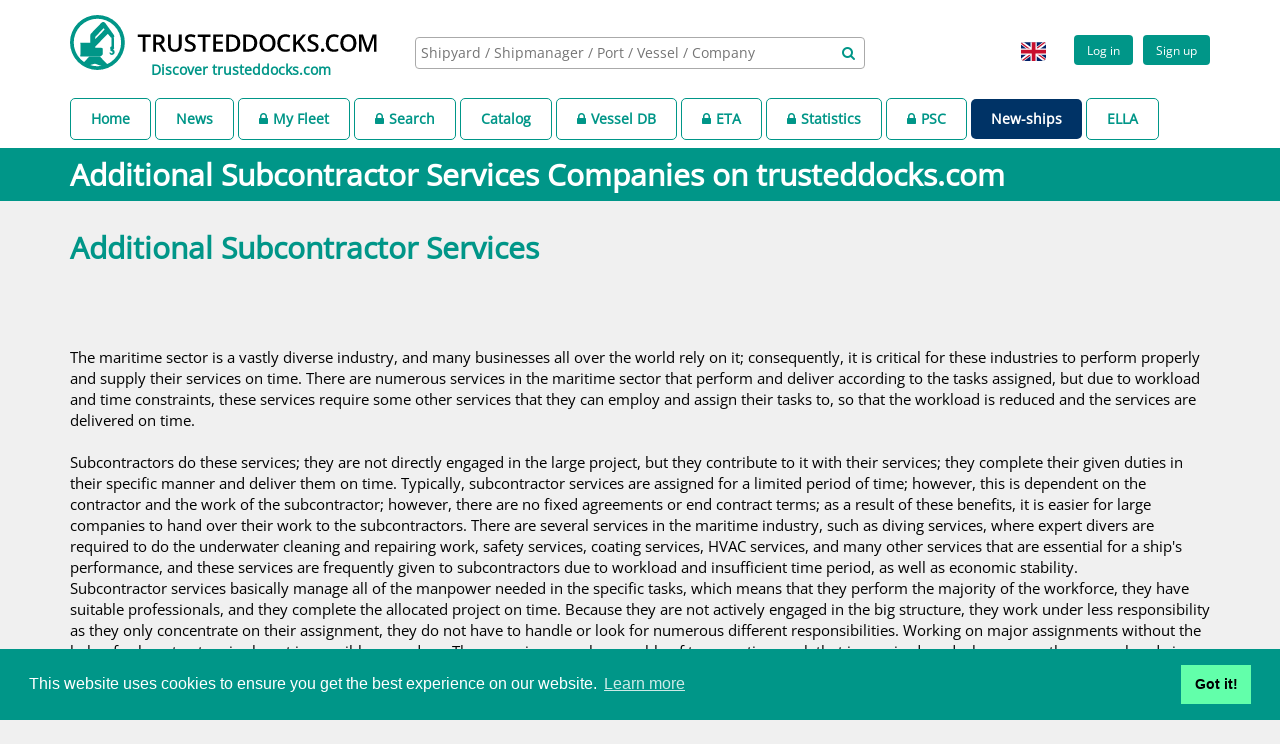

--- FILE ---
content_type: text/html;charset=UTF-8
request_url: https://www.trusteddocks.com/service/category/23-additional-subcontractor-services
body_size: 11872
content:
<!DOCTYPE html>
<html lang="en">
  <head>
    <meta charset="utf-8">
    <meta http-equiv="X-UA-Compatible" content="IE=edge">
    <meta http-equiv="Content-Language" content="en">
    <meta name="viewport" content="width=device-width, initial-scale=1.0, minimum-scale=1.0">
    <meta name="apple-mobile-web-app-capable" content="yes">
    <meta http-equiv="Content-Type" content="text/html; charset=utf-8">
    <meta name="title" content="All Shipyards &amp; Service Providers for Additional Subcontractor Services on trusteddocks.com">
    <meta name="description" content="Additional Subcontractor Services - all shipyards and service providers on trusteddocks.com&quot;&gt;">
    <meta name="keywords" content="Additional Subcontractor Services - all shipyards and service providers on trusteddocks.com&quot;&gt;, Maritime Services">
    <meta name="language" content="en">
    <meta name="author" content="www.trusteddocks.com">
    <meta name="robots" content="index">
    <meta name="cache-control" content="no-cache">
    <link rel="shortcut icon" type="image/png" href="https://d1shccof2rzrfp.cloudfront.net/static/img/logo.png">
    <link rel="apple-touch-icon" sizes="57x57" href="https://d1shccof2rzrfp.cloudfront.net/static/img/apple-icon-57x57.png">
    <link rel="apple-touch-icon" sizes="60x60" href="https://d1shccof2rzrfp.cloudfront.net/static/img/apple-icon-60x60.png">
    <link rel="apple-touch-icon" sizes="72x72" href="https://d1shccof2rzrfp.cloudfront.net/static/img/apple-icon-72x72.png">
    <link rel="apple-touch-icon" sizes="76x76" href="https://d1shccof2rzrfp.cloudfront.net/static/img/apple-icon-76x76.png">
    <link rel="apple-touch-icon" sizes="114x114" href="https://d1shccof2rzrfp.cloudfront.net/static/img/apple-icon-114x114.png">
    <link rel="apple-touch-icon" sizes="120x120" href="https://d1shccof2rzrfp.cloudfront.net/static/img/apple-icon-120x120.png">
    <link rel="apple-touch-icon" sizes="144x144" href="https://d1shccof2rzrfp.cloudfront.net/static/img/apple-icon-144x144.png">
    <link rel="apple-touch-icon" sizes="152x152" href="https://d1shccof2rzrfp.cloudfront.net/static/img/apple-icon-152x152.png">
    <link rel="apple-touch-icon" sizes="180x180" href="https://d1shccof2rzrfp.cloudfront.net/static/img/apple-icon-180x180.png">
    <link rel="apple-touch-icon" sizes="512x512" href="https://d1shccof2rzrfp.cloudfront.net/static/img/apple-icon-512x512.png">
    <link rel="icon" type="image/png" sizes="192x192" href="https://d1shccof2rzrfp.cloudfront.net/static/img/android-icon-192x192.png">
    <link rel="icon" type="image/png" sizes="32x32" href="https://d1shccof2rzrfp.cloudfront.net/static/img/favicon-32x32.png">
    <link rel="icon" type="image/png" sizes="96x96" href="https://d1shccof2rzrfp.cloudfront.net/static/img/favicon-96x96.png">
    <link rel="icon" type="image/png" sizes="16x16" href="https://d1shccof2rzrfp.cloudfront.net/static/img/favicon-16x16.png">
    <link rel="manifest" href="https://d1shccof2rzrfp.cloudfront.net/static/img/manifest.json">
    <meta name="msapplication-TileColor" content="#ffffff">
    <meta name="msapplication-TileImage" content="https://d1shccof2rzrfp.cloudfront.net/static/img/ms-icon-144x144.png">
    <meta name="theme-color" content="#009688">
    <link rel="stylesheet" type="text/css" href="https://d1shccof2rzrfp.cloudfront.net/static/css/google_fonts_open_sans.css">
    <link href="https://d1shccof2rzrfp.cloudfront.net/static/css/libs.css" rel="stylesheet">
    <link href="https://d1shccof2rzrfp.cloudfront.net/static/css/app.css" rel="stylesheet">
    <link href="https://d1shccof2rzrfp.cloudfront.net/static/css/responsive_sm.css" rel="stylesheet" media="(max-width: 767px)">
    <link href="https://d1shccof2rzrfp.cloudfront.net/static/css/responsive_md.css" rel="stylesheet" media="(min-width: 768px)">
    <link href="https://d1shccof2rzrfp.cloudfront.net/static/css/responsive_print.css" rel="stylesheet" media="print">
    <link rel="alternate" hreflang="zh-CN" href="https://www.trusteddocks.com/zh_CN/service/category/23-additional-subcontractor-services" title="All Shipyards &amp; Service Providers for Additional Subcontractor Services on trusteddocks.com">
    <link rel="alternate" hreflang="en-GB" href="https://www.trusteddocks.com/en_GB/service/category/23-additional-subcontractor-services" title="All Shipyards &amp; Service Providers for Additional Subcontractor Services on trusteddocks.com">
    <link rel="alternate" hreflang="en" href="https://www.trusteddocks.com/service/category/23-additional-subcontractor-services" title="All Shipyards &amp; Service Providers for Additional Subcontractor Services on trusteddocks.com">
    <link rel="alternate" hreflang="x-default" href="https://www.trusteddocks.com/service/category/23-additional-subcontractor-services" title="All Shipyards &amp; Service Providers for Additional Subcontractor Services on trusteddocks.com">
    <link rel="stylesheet" type="text/css" href="//cdnjs.cloudflare.com/ajax/libs/cookieconsent2/3.1.0/cookieconsent.min.css">
    <script src="//cdnjs.cloudflare.com/ajax/libs/cookieconsent2/3.1.0/cookieconsent.min.js"></script>
    <script>
      window.addEventListener("load", function(){
      window.cookieconsent.initialise({
      "palette": {
      "popup": {
      "background": "#009688"
      },
      "button": {
      "background": "#62ffaa"
      }
      },
      "content": {
      "href": "https://www.trusteddocks.com/privacy-policy"
      }
      })});
      
    </script>
    <link href="https://d1shccof2rzrfp.cloudfront.net/static/libs/datatables/media/css/jquery.dataTables.min.css" rel="stylesheet" type="text/css">
    <script type="text/javascript">
      // google analytics
      (function(i,s,o,g,r,a,m){i['GoogleAnalyticsObject'] = r;i[r]=i[r]||function(){
      (i[r].q=i[r].q||[]).push(arguments)},i[r].l=1*new Date();a=s.createElement(o),
      m=s.getElementsByTagName(o)[0];a.async=1;a.src=g;m.parentNode.insertBefore(a,m)
      })(window,document,'script','https://www.google-analytics.com/analytics.js','ga');
      ga('create', 'UA-76412641-1', 'auto');
      ga('send', 'pageview');
      
    </script>
    <script async="async" src="https://www.googletagservices.com/tag/js/gpt.js"></script>
    <script>
      var googletag = googletag || {};
      googletag.cmd = googletag.cmd || [];
      
      googletag.cmd.push(function() {
        googletag.defineSlot('/22781935/004', [300, 250], 'div-gpt-ad-1493988362607-0').addService(googletag.pubads());
        googletag.pubads().enableSingleRequest();
        googletag.enableServices();
      });
      googletag.cmd.push(function() {
        googletag.defineSlot('/22781935/003', [728, 90], 'div-gpt-ad-1584625114753-0').addService(googletag.pubads());
        googletag.pubads().enableSingleRequest();
        googletag.enableServices();
      });
      googletag.cmd.push(function () {
        googletag.defineSlot('/22781935/td160600', [160, 600], 'div-gpt-ad-1584625437808-0').addService(googletag.pubads());
        googletag.pubads().enableSingleRequest();
        googletag.enableServices();
      });
      
    </script>
    <title>All Shipyards &amp; Service Providers for Additional Subcontractor Services on trusteddocks.com
    </title>
  </head>
  <body render-datetime="2026-Jan-25 03:35" is-authed="false" template-name="service/service" data-target=".floating-menu" data-spy="scroll" class="background-grey">
    <div style="position:relative;  height:auto !important;  min-height:100%; ">
      <header class="not_printable background-white">
        <div class="container">
          <script type="text/javascript">
            var authParams = {
              clientId:'',
              clientDomain:'',
              loginCallback:'',
              state:''
            } ;
            var updated = {
              status:'',
              message:'-'
            };
            var locale = 'GB';
            var i18n = JSON.parse('{&quot;date&quot;:{&quot;months&quot;:&quot;Months&quot;,&quot;month&quot;:&quot;Month&quot;,&quot;months_short&quot;:[&quot;Jan&quot;,&quot;Feb&quot;,&quot;Mar&quot;,&quot;Apr&quot;,&quot;May&quot;,&quot;Jun&quot;,&quot;Jul&quot;,&quot;Aug&quot;,&quot;Sep&quot;,&quot;Oct&quot;,&quot;Nov&quot;,&quot;Dec&quot;],&quot;days&quot;:&quot;days&quot;},&quot;deviationcosts&quot;:{&quot;docking_request&quot;:&quot;Docking request&quot;,&quot;vessel_position&quot;:&quot;Vessel position&quot;},&quot;shipmanager&quot;:{&quot;page&quot;:{&quot;modalTitle&quot;:&quot;Managed Vessels By &quot;,&quot;modalSubTitle&quot;:&quot;The rest of vessels are managed by children companies, please find more information in ship manager page&quot;}},&quot;invitation&quot;:{&quot;resend_error&quot;:&quot;Invitation resend failed, please try later again.&quot;,&quot;resend_success&quot;:&quot;Invitation success sent.&quot;,&quot;resend&quot;:&quot;Are you want to resend this invitation?&quot;},&quot;shipyard&quot;:{&quot;enums&quot;:{&quot;company_policy_type_enum&quot;:{&quot;ORGANISATIONAL_CHART&quot;:&quot;Organisational Chart (setting out beneficial shareholders)&quot;,&quot;ENVIRONMENT_HEALTH&quot;:&quot;Environment and health policy&quot;,&quot;MANAGEMENT_DIRECTOR_CONTACT_DETAILS&quot;:&quot;Management \/ Director contact details&quot;,&quot;SAFTY_SECURITY&quot;:&quot;Safety &amp; security policy&quot;,&quot;ANTI_BRIBERY&quot;:&quot;Anti bribery policy&quot;,&quot;QUALITY_ASSURANCE&quot;:&quot;Quality assurance policy&quot;,&quot;HUMAN_RIGHT_LABOR_STANDARD&quot;:&quot;Human right and labor standard policy&quot;,&quot;ARTICLES_CERTIFICATE_OF_REGISTRY&quot;:&quot;Articles \/ Certificate of Registry&quot;},&quot;dock_type&quot;:{&quot;FLOATING_DOCK&quot;:&quot;Floating dock&quot;,&quot;SLIPWAY&quot;:&quot;Slipway&quot;,&quot;SHIP_LIFT&quot;:&quot;Ship lift&quot;,&quot;GRAVING_DOCK&quot;:&quot;Graving dock&quot;,&quot;REPAIRING_BERTH&quot;:&quot;Repairing berth&quot;},&quot;reference_vessel_staus&quot;:{&quot;NEW_BUILD&quot;:&quot;New build&quot;,&quot;VISIT&quot;:&quot;Repair \/ Maintenance&quot;,&quot;SCRAPPING&quot;:&quot;Recycling&quot;}}},&quot;units&quot;:{&quot;mm&quot;:&quot;mm&quot;,&quot;km&quot;:&quot;km&quot;},&quot;delete&quot;:{&quot;brochures&quot;:&quot;Are you sure you want to delete this brochure?&quot;,&quot;company_shipyard&quot;:&quot;Are you sure remove this shipyard?&quot;,&quot;shipyard&quot;:&quot;Are you sure remove this shipyard?&quot;,&quot;videos&quot;:&quot;Are you sure you want to delete this video?&quot;,&quot;succes&quot;:&quot;Removed successfully&quot;,&quot;error&quot;:&quot;Delete error&quot;,&quot;article&quot;:&quot;Are you sure delete this article?&quot;,&quot;docking_request&quot;:&quot;Are you sure remove this docking request?&quot;,&quot;attachment&quot;:&quot;Are you sure you want to delete this attachment?&quot;,&quot;review&quot;:&quot;Are you sure you want to delete this review?&quot;,&quot;person&quot;:&quot;Are you sure you want to remove this contact person?&quot;,&quot;event&quot;:&quot;Are you sure remove this company event?&quot;,&quot;job&quot;:&quot;Are you sure remove this job?&quot;,&quot;engineBuilder&quot;:&quot;Are you sure remove this engine builder?&quot;,&quot;policy&quot;:&quot;Are you sure remove this company policy?&quot;},&quot;search&quot;:{&quot;notMatch&quot;:{&quot;vesselType&quot;:&quot;Vessel type not match&quot;,&quot;visited&quot;:&quot;Vessel not visit&quot;,&quot;age&quot;:&quot;Vessel age not match&quot;,&quot;dimensions&quot;:&quot;Vessel dimensions not match&quot;},&quot;match&quot;:{&quot;shipType&quot;:&quot;Vessel type matched&quot;,&quot;visited&quot;:&quot;Vessel visited&quot;,&quot;age&quot;:&quot;Vessel age matched&quot;,&quot;dimensions&quot;:&quot;Vessel dimensions matched&quot;}},&quot;vessel&quot;:{&quot;type&quot;:{&quot;passenger_ship&quot;:&quot;Passenger Ship&quot;,&quot;specialized_cargo_ship&quot;:&quot;Specialized Cargo Ship&quot;,&quot;other&quot;:&quot;Other&quot;,&quot;container_ship&quot;:&quot;Container Ship&quot;,&quot;ro_ro_cargo_ship&quot;:&quot;Ro Ro Cargo Ship&quot;,&quot;tug&quot;:&quot;Tug&quot;,&quot;fishing_vessel&quot;:&quot;Fishing Vessel&quot;,&quot;oil_and_chemical_tanker&quot;:&quot;Oil And Chemical Tanker&quot;,&quot;offshore_vessel&quot;:&quot;Offshore Vessel&quot;,&quot;gas_tanker&quot;:&quot;Gas Tanker&quot;,&quot;general_cargo_ship&quot;:&quot;General Cargo Ship&quot;,&quot;service_ship&quot;:&quot;Service Ship&quot;,&quot;bulk_carrier&quot;:&quot;Bulk Carrier&quot;,&quot;pleasure_craft&quot;:&quot;Pleasure Craft&quot;}},&quot;messages&quot;:{&quot;need_login&quot;:&quot;Please login or register&quot;,&quot;no_hotels&quot;:&quot;No hotels found&quot;,&quot;no_data&quot;:&quot;No data&quot;,&quot;placeholder_imo_shipname&quot;:&quot;IMO \/ Ship name&quot;,&quot;no_results&quot;:&quot;Unfortunately I cannot find relevant shipyards for this location. Could you please relocate your vessel, and I will try to do my best once again.&quot;,&quot;no_airports&quot;:&quot;No airports around&quot;},&quot;abbr&quot;:{&quot;iata&quot;:&quot;IATA&quot;,&quot;icao&quot;:&quot;ICAO&quot;},&quot;chart&quot;:{&quot;precipitation&quot;:&quot;Precipitation&quot;,&quot;min&quot;:&quot;Min&quot;,&quot;max&quot;:&quot;Max&quot;,&quot;mean&quot;:&quot;Mean&quot;,&quot;temperature&quot;:&quot;Temperature&quot;},&quot;close&quot;:{&quot;docking_request&quot;:&quot;Are you sure close this docking request?&quot;},&quot;actions&quot;:{&quot;edit&quot;:&quot;Edit&quot;,&quot;remove&quot;:&quot;Remove&quot;}}'.replace(/&quot;/g, '\"'));
            var maxSize = '200' * 1048576;
            var maxSizeError = 'Image size must be less than 200MB';
          </script>
          <div class="row">
            <div class="col-sm-12">
              <div class="header-left logo-header"><a href="/home" title="trusteddocks.com - worldwide shipyards platform"><img src="https://d1shccof2rzrfp.cloudfront.net/static/img/logo.svg" alt="www.trusteddocks.com" title="www.trusteddocks.com" class="visible-xs visible-sm"><img src="https://d1shccof2rzrfp.cloudfront.net/static/img/logo-big.svg" alt="www.trusteddocks.com" title="www.trusteddocks.com" class="hidden-sm hidden-xs"></a><a href="https://discover.trusteddocks.com" style="display:block; text-align: center; margin-top:-10px;" title="Discover trusteddocks.com" class="hidden-sm pb10 hidden-xs"><b>Discover trusteddocks.com</b></a></div>
              <div style="display: flex; justify-content: center; height: 75px; align-items: center;" class="header-center hidden-xs">
                <div class="search-block">
                  <select multiple="multiple" data-placeholder="Shipyard / Shipmanager / Port / Vessel / Company " data-ajax--url="/api/v3/search" class="search-header"></select>
                  <div aria-hidden="true" style="margin-top: -23px; margin-right: 10px; position: relative;" class="fa fa-search font-wrapper pull-right"></div>
                </div>
              </div>
              <!--Add class ".not-logged" to view not logged profile-->
              <div class="header-right pull-right">
                <div class="profile-block not-logged">
                  <div style="display:inline-flex;" class="register"><a href="/login" style="text-decoration: none;">
                      <button class="btn btn-green btn-small">Log in
                      </button></a><a href="/pre-register" style="text-decoration: none;" class="pl10">
                      <button class="btn btn-green btn-small">Sign up
                      </button></a></div>
                </div>
                <li style="list-style:none;" class="lang-box dropdown pl10 hidden-xs"><a href="javascript:void(0);" data-toggle="dropdown" style="text-decoration: none;" class="dropdown-toggle">
                    <div style="border:0px;" class="flag flag-icon-background flag-icon-gb"></div></a>
                  <ul style="min-width:50px;" class="dropdown-menu">
                    <li><a href="javascript:void(0);" onClick="document.cookie='locale=en-GB; path=/';location.reload();" style="padding:0px;" title="All Shipyards &amp; Service Providers for Additional Subcontractor Services on trusteddocks.com">
                        <div style="border:0px; margin-right:0px;" class="flag flag-icon-background flag-icon-gb"></div></a></li>
                    <li><a href="javascript:void(0);" onClick="document.cookie='locale=zh-CN; path=/';location.reload();" style="padding:0px;" title="All Shipyards &amp; Service Providers for Additional Subcontractor Services on trusteddocks.com">
                        <div style="border:0px; margin-right:0px;" class="flag flag-icon-background flag-icon-cn"></div></a></li>
                  </ul>
                </li>
                <div style="margin-right:5px;" class="lang-box visible-xs-block"><a href="javascript:void(0);" onClick="document.cookie='locale=en-GB; path=/';location.reload();" title="All Shipyards &amp; Service Providers for Additional Subcontractor Services on trusteddocks.com">
                    <div class="flag flag-icon-background flag-icon-gb"></div></a><a href="javascript:void(0);" onClick="document.cookie='locale=zh-CN; path=/';location.reload();" title="All Shipyards &amp; Service Providers for Additional Subcontractor Services on trusteddocks.com">
                    <div class="flag flag-icon-background flag-icon-cn"></div></a></div>
              </div>
            </div>
          </div>
        </div>
        <div class="container">
          <div class="row">
            <div class="col-sm-12">
              <div id="menu">
                <ul>
                  <li class="menuAbled"><a href="/home">Home</a></li>
                  <li class="menuAbled"><a href="/posts">News</a></li>
                  <li class="menuAbled"><a href="/profile/fleet"> <i class="fa fa-lock mr5"></i>My Fleet</a></li>
                  <li class="menuAbled"><a href="/search"><i class="fa fa-lock mr5"></i>Search</a></li>
                  <li class="menuAbled"><a href="/catalog/country">Catalog</a></li>
                  <li class="menuAbled"><a href="/apps/business-generator"><i class="fa fa-lock mr5"></i>Vessel DB</a></li>
                  <li class="menuAbled"><a href="/vessel/eta"><i class="fa fa-lock mr5"></i>ETA</a></li>
                  <li class="menuAbled"><a href="/ship-repair-statistics"><i class="fa fa-lock mr5"></i>Statistics</a></li>
                  <li class="menuAbled"><a href="/deficiencies"><i class="fa fa-lock mr5"></i>PSC</a></li>
                  <li style="background-color:#003366; border:unset;"><a style="color:white;" href="https://www.new-ships.com" target="_blank" rel="noopener">New-ships</a>
                  </li>
                  <li class="menuAbled"><a href="https://ella.trusteddocks.com/" target="_blank" rel="noopener">ELLA</a></li>
                </ul>
              </div>
            </div>
          </div>
        </div>
      </header>
      <header class="container visible-xs-block not_printable background-white">
        <div class="row">
          <div class="col-xs-12">
            <div style="width:100%;" class="search-block-xs">
              <select style="height: 32px; width: 100%;" multiple="multiple" data-placeholder="Shipyard / Shipmanager / Port / Vessel / Company " data-ajax--url="/api/v3/search" class="search-header-xs"></select>
              <div aria-hidden="true" style="margin-top: -23px; margin-right: 10px; position: relative;" class="fa fa-search font-wrapper pull-right"></div>
            </div>
          </div>
        </div>
        <div class="row mt10"></div>
      </header>
      <div class="container printable">
        <div class="col-xs-offset-3 col-xs-6"><img src="https://d1shccof2rzrfp.cloudfront.net/static/img/logo-big.svg" alt="www.trusteddocks.com" title="www.trusteddocks.com"></div>
      </div>
      <div class="page-title">
        <div class="container">
          <div class="row">
            <div class="col-xs-12">
              <h2>Additional Subcontractor Services Companies on trusteddocks.com</h2>
            </div>
          </div>
        </div>
      </div>
      <div class="container shipmanager">
        <div class="main_info">
          <div class="main_info--block">
            <div class="main_info">
              <div class="row">
                <div style="font-size: 15px;" class="col-md-12"><span id="service" class="auto-wrap-by-paragraph">&lt;h1&gt;Additional Subcontractor Services&lt;/h1&gt;


The maritime sector is a vastly diverse industry, and many businesses all over the world rely on it; consequently, it is critical for these industries to perform properly and supply their services on time. There are numerous services in the maritime sector that perform and deliver according to the tasks assigned, but due to workload and time constraints, these services require some other services that they can employ and assign their tasks to, so that the workload is reduced and the services are delivered on time. 

Subcontractors do these services; they are not directly engaged in the large project, but they contribute to it with their services; they complete their given duties in their specific manner and deliver them on time. Typically, subcontractor services are assigned for a limited period of time; however, this is dependent on the contractor and the work of the subcontractor; however, there are no fixed agreements or end contract terms; as a result of these benefits, it is easier for large companies to hand over their work to the subcontractors. There are several services in the maritime industry, such as diving services, where expert divers are required to do the underwater cleaning and repairing work, safety services, coating services, HVAC services, and many other services that are essential for a ship's performance, and these services are frequently given to subcontractors due to workload and insufficient time period, as well as economic stability. 
Subcontractor services basically manage all of the manpower needed in the specific tasks, which means that they perform the majority of the workforce, they have suitable professionals, and they complete the allocated project on time. Because they are not actively engaged in the big structure, they work under less responsibility as they only concentrate on their assignment, they do not have to handle or look for numerous different responsibilities. Working on major assignments without the help of subcontractors is almost impossible nowadays. These services are also capable of transporting work that is required on dock areas, so they come handy in almost all services in the maritime domain, therefore with rising demand, these services are essential in shipping industries. 


References: 
1.&lt;a href=&quot; https://www.indeed.com/career-advice/career-development/subcontractor-vs-contractor&quot;&gt;Indeed&lt;/a&gt;</span></div>
              </div>
            </div>
            <div class="row">
              <div class="col-xs-12">
                <h4 class="gradient-subTitle">Baltic Sea</h4>
                <div class="row">
                  <div class="col-sm-4">
                    <div title="Germany" class="flag flag-icon-background flag-icon-de"></div><a href="/shipyards/5624-german-naval-yards-kiel-gmbh" data-id="_5624" style="vertical-align: middle;; display: inline-block; white-space: nowrap; overflow: hidden; text-overflow: ellipsis; max-width:60%;">GERMAN NAVAL YARDS KIEL GMBH</a>
                  </div>
                  <div class="col-sm-4">
                    <div title="Sweden" class="flag flag-icon-background flag-icon-se"></div><a href="/company/55033-scanunit" data-id="_55033" style="vertical-align: middle;; display: inline-block; white-space: nowrap; overflow: hidden; text-overflow: ellipsis; max-width:60%;">SCANUNIT</a>
                  </div>
                  <div class="col-sm-4">
                    <div title="Sweden" class="flag flag-icon-background flag-icon-se"></div><a href="/shipyards/97079-stockholm-repairyard" data-id="_97079" style="vertical-align: middle;; display: inline-block; white-space: nowrap; overflow: hidden; text-overflow: ellipsis; max-width:60%;">Stockholm Repairyard</a>
                  </div>
                  <div class="col-sm-4">
                    <div title="Estonia" class="flag flag-icon-background flag-icon-ee"></div><a href="/shipyards/5545-tallinn-shipyard" data-id="_5545" style="vertical-align: middle;; display: inline-block; white-space: nowrap; overflow: hidden; text-overflow: ellipsis; max-width:60%;">TALLINN SHIPYARD</a>
                  </div>
                  <div class="col-sm-4">
                    <div title="Lithuania" class="flag flag-icon-background flag-icon-lt"></div><a href="/shipyards/5966-western-shiprepair-yard" data-id="_5966" style="vertical-align: middle;; display: inline-block; white-space: nowrap; overflow: hidden; text-overflow: ellipsis; max-width:60%;">WESTERN SHIPREPAIR YARD</a>
                  </div>
                </div>
                <h4 class="gradient-subTitle">Caribbean Sea</h4>
                <div class="row">
                  <div class="col-sm-4">
                    <div title="Colombia" class="flag flag-icon-background flag-icon-co"></div><a href="/shipyards/5473-cotecmar" data-id="_5473" style="vertical-align: middle;; display: inline-block; white-space: nowrap; overflow: hidden; text-overflow: ellipsis; max-width:60%;">COTECMAR</a>
                  </div>
                  <div class="col-sm-4">
                    <div title="Dominican Republic" class="flag flag-icon-background flag-icon-do"></div><a href="/shipyards/101623-joseph-industrial-shipyard" data-id="_101623" style="vertical-align: middle;; display: inline-block; white-space: nowrap; overflow: hidden; text-overflow: ellipsis; max-width:60%;">Joseph Industrial Shipyard</a>
                  </div>
                </div>
                <h4 class="gradient-subTitle">East Africa</h4>
                <div class="row">
                  <div class="col-sm-4">
                    <div title="Cameroon" class="flag flag-icon-background flag-icon-cm"></div><a href="/service-supplier/246042-cameroon-diving-services-sarl" data-id="_246042" style="vertical-align: middle;; display: inline-block; white-space: nowrap; overflow: hidden; text-overflow: ellipsis; max-width:60%;">Cameroon Diving Services Sarl</a>
                  </div>
                </div>
                <h4 class="gradient-subTitle">East Mediterranean &amp; Black Sea</h4>
                <div class="row">
                  <div class="col-sm-4">
                    <div title="Greece" class="flag flag-icon-background flag-icon-gr"></div><a href="/shipyards/100319-a1-shipyard" data-id="_100319" style="vertical-align: middle;; display: inline-block; white-space: nowrap; overflow: hidden; text-overflow: ellipsis; max-width:60%;">A1 Shipyard</a>
                  </div>
                  <div class="col-sm-4">
                    <div title="Egypt" class="flag flag-icon-background flag-icon-eg"></div><a href="/company/55481-alrayan-marine-services" data-id="_55481" style="vertical-align: middle;; display: inline-block; white-space: nowrap; overflow: hidden; text-overflow: ellipsis; max-width:60%;">ALRAYAN MARINE SERVICES</a>
                  </div>
                  <div class="col-sm-4">
                    <div title="Egypt" class="flag flag-icon-background flag-icon-eg"></div><a href="/shipyards/54933-canal-naval-constructions-shipyard" data-id="_54933" style="vertical-align: middle;; display: inline-block; white-space: nowrap; overflow: hidden; text-overflow: ellipsis; max-width:60%;">CANAL NAVAL CONSTRUCTIONS SHIPYARD</a>
                  </div>
                  <div class="col-sm-4">
                    <div title="Turkey" class="flag flag-icon-background flag-icon-tr"></div><a href="/shipyards/7865-gemak-shipyard-altinova" data-id="_7865" style="vertical-align: middle;; display: inline-block; white-space: nowrap; overflow: hidden; text-overflow: ellipsis; max-width:60%;">GEMAK SHIPYARD ALTINOVA</a>
                  </div>
                  <div class="col-sm-4">
                    <div title="Turkey" class="flag flag-icon-background flag-icon-tr"></div><a href="/shipyards/6807-gemak-shipyard-tuzla" data-id="_6807" style="vertical-align: middle;; display: inline-block; white-space: nowrap; overflow: hidden; text-overflow: ellipsis; max-width:60%;">GEMAK SHIPYARD TUZLA</a>
                  </div>
                  <div class="col-sm-4">
                    <div title="Turkey" class="flag flag-icon-background flag-icon-tr"></div><a href="/shipyards/6837-gemak-tge-shipyard" data-id="_6837" style="vertical-align: middle;; display: inline-block; white-space: nowrap; overflow: hidden; text-overflow: ellipsis; max-width:60%;">GEMAK TGE SHIPYARD</a>
                  </div>
                  <div class="col-sm-4">
                    <div title="Turkey" class="flag flag-icon-background flag-icon-tr"></div><a href="/shipyards/6811-hat-san-shipyard" data-id="_6811" style="vertical-align: middle;; display: inline-block; white-space: nowrap; overflow: hidden; text-overflow: ellipsis; max-width:60%;">HAT-SAN SHIPYARD</a>
                  </div>
                  <div class="col-sm-4">
                    <div title="Bulgaria" class="flag flag-icon-background flag-icon-bg"></div><a href="/shipyards/98946-hellenika-yard" data-id="_98946" style="vertical-align: middle;; display: inline-block; white-space: nowrap; overflow: hidden; text-overflow: ellipsis; max-width:60%;">Hellenika Yard</a>
                  </div>
                  <div class="col-sm-4">
                    <div title="Turkey" class="flag flag-icon-background flag-icon-tr"></div><a href="/shipyards/246744-hersek-shipyard" data-id="_246744" style="vertical-align: middle;; display: inline-block; white-space: nowrap; overflow: hidden; text-overflow: ellipsis; max-width:60%;">HERSEK SHIPYARD</a>
                  </div>
                  <div class="col-sm-4">
                    <div title="Turkey" class="flag flag-icon-background flag-icon-tr"></div><a href="/shipyards/7179-kuzey-star-shipyard" data-id="_7179" style="vertical-align: middle;; display: inline-block; white-space: nowrap; overflow: hidden; text-overflow: ellipsis; max-width:60%;">KUZEY STAR SHIPYARD</a>
                  </div>
                  <div class="col-sm-4">
                    <div title="Ukraine" class="flag flag-icon-background flag-icon-ua"></div><a href="/shipyards/55821-ocean-shipyard-llc" data-id="_55821" style="vertical-align: middle;; display: inline-block; white-space: nowrap; overflow: hidden; text-overflow: ellipsis; max-width:60%;">Ocean Shipyard LLC</a>
                  </div>
                  <div class="col-sm-4">
                    <div title="Egypt" class="flag flag-icon-background flag-icon-eg"></div><a href="/shipyards/95702-port-said-shipyard-pss" data-id="_95702" style="vertical-align: middle;; display: inline-block; white-space: nowrap; overflow: hidden; text-overflow: ellipsis; max-width:60%;">Port Said Shipyard PSS</a>
                  </div>
                  <div class="col-sm-4">
                    <div title="Turkey" class="flag flag-icon-background flag-icon-tr"></div><a href="/shipyards/102511-svs-ship-repair" data-id="_102511" style="vertical-align: middle;; display: inline-block; white-space: nowrap; overflow: hidden; text-overflow: ellipsis; max-width:60%;">SVS Ship Repair</a>
                  </div>
                  <div class="col-sm-4">
                    <div title="Turkey" class="flag flag-icon-background flag-icon-tr"></div><a href="/shipyards/124991-yalova-shipyard" data-id="_124991" style="vertical-align: middle;; display: inline-block; white-space: nowrap; overflow: hidden; text-overflow: ellipsis; max-width:60%;">YALOVA SHIPYARD</a>
                  </div>
                </div>
                <h4 class="gradient-subTitle">North America East Coast</h4>
                <div class="row">
                  <div class="col-sm-4">
                    <div title="Canada" class="flag flag-icon-background flag-icon-ca"></div><a href="/shipyards/247553-lunenburg-shipyard" data-id="_247553" style="vertical-align: middle;; display: inline-block; white-space: nowrap; overflow: hidden; text-overflow: ellipsis; max-width:60%;">Lunenburg Shipyard</a>
                  </div>
                </div>
                <h4 class="gradient-subTitle">North America West Coast</h4>
                <div class="row">
                  <div class="col-sm-4">
                    <div title="Canada" class="flag flag-icon-background flag-icon-ca"></div><a href="/shipyards/5164-vancouver-drydock-seaspan" data-id="_5164" style="vertical-align: middle;; display: inline-block; white-space: nowrap; overflow: hidden; text-overflow: ellipsis; max-width:60%;">VANCOUVER DRYDOCK - SEASPAN</a>
                  </div>
                  <div class="col-sm-4">
                    <div title="Canada" class="flag flag-icon-background flag-icon-ca"></div><a href="/shipyards/5166-victoria-shipyards-seaspan" data-id="_5166" style="vertical-align: middle;; display: inline-block; white-space: nowrap; overflow: hidden; text-overflow: ellipsis; max-width:60%;">VICTORIA SHIPYARDS - SEASPAN</a>
                  </div>
                </div>
                <h4 class="gradient-subTitle">North Asia (Japan, Korea)</h4>
                <div class="row">
                  <div class="col-sm-4">
                    <div title="South Korea" class="flag flag-icon-background flag-icon-kr"></div><a href="/shipyards/54983-yeosu-ocean-shipyard" data-id="_54983" style="vertical-align: middle;; display: inline-block; white-space: nowrap; overflow: hidden; text-overflow: ellipsis; max-width:60%;">YEOSU OCEAN SHIPYARD</a>
                  </div>
                </div>
                <h4 class="gradient-subTitle">North Sea / Atlantic</h4>
                <div class="row">
                  <div class="col-sm-4">
                    <div title="Netherlands" class="flag flag-icon-background flag-icon-nl"></div><a href="/shipyards/6078-damen-shiprepair-rotterdam-location-botlek" data-id="_6078" style="vertical-align: middle;; display: inline-block; white-space: nowrap; overflow: hidden; text-overflow: ellipsis; max-width:60%;">DAMEN SHIPREPAIR ROTTERDAM, Location Botlek</a>
                  </div>
                  <div class="col-sm-4">
                    <div title="Netherlands" class="flag flag-icon-background flag-icon-nl"></div><a href="/shipyards/6037-damen-shiprepair-vlissingen" data-id="_6037" style="vertical-align: middle;; display: inline-block; white-space: nowrap; overflow: hidden; text-overflow: ellipsis; max-width:60%;">DAMEN SHIPREPAIR VLISSINGEN</a>
                  </div>
                  <div class="col-sm-4">
                    <div title="Germany" class="flag flag-icon-background flag-icon-de"></div><a href="/shipyards/5610-emden-dockyard" data-id="_5610" style="vertical-align: middle;; display: inline-block; white-space: nowrap; overflow: hidden; text-overflow: ellipsis; max-width:60%;">EMDEN DOCKYARD</a>
                  </div>
                  <div class="col-sm-4">
                    <div title="Portugal" class="flag flag-icon-background flag-icon-pt"></div><a href="/shipyards/6404-lisnave-estaleiros-navais-s-a" data-id="_6404" style="vertical-align: middle;; display: inline-block; white-space: nowrap; overflow: hidden; text-overflow: ellipsis; max-width:60%;">LISNAVE ESTALEIROS NAVAIS S.A</a>
                  </div>
                  <div class="col-sm-4">
                    <div title="Germany" class="flag flag-icon-background flag-icon-de"></div><a href="/shipyards/5634-lloyd-werft-bremerhaven-gmbh" data-id="_5634" style="vertical-align: middle;; display: inline-block; white-space: nowrap; overflow: hidden; text-overflow: ellipsis; max-width:60%;">LLOYD WERFT BREMERHAVEN GMBH</a>
                  </div>
                  <div class="col-sm-4">
                    <div title="Spain" class="flag flag-icon-background flag-icon-es"></div><a href="/shipyards/54976-metalships-docks-s-a-u" data-id="_54976" style="vertical-align: middle;; display: inline-block; white-space: nowrap; overflow: hidden; text-overflow: ellipsis; max-width:60%;">METALSHIPS &amp; DOCKS S.A.U.</a>
                  </div>
                  <div class="col-sm-4">
                    <div title="Portugal" class="flag flag-icon-background flag-icon-pt"></div><a href="/shipyards/6406-navalrocha-sa" data-id="_6406" style="vertical-align: middle;; display: inline-block; white-space: nowrap; overflow: hidden; text-overflow: ellipsis; max-width:60%;">NAVALROCHA SA</a>
                  </div>
                  <div class="col-sm-4">
                    <div title="Spain" class="flag flag-icon-background flag-icon-es"></div><a href="/shipyards/6704-navantia-ferrol-fene-shipyard" data-id="_6704" style="vertical-align: middle;; display: inline-block; white-space: nowrap; overflow: hidden; text-overflow: ellipsis; max-width:60%;">NAVANTIA FERROL FENE SHIPYARD</a>
                  </div>
                  <div class="col-sm-4">
                    <div title="Germany" class="flag flag-icon-background flag-icon-de"></div><a href="/shipyards/5656-peters-werft-gmbh" data-id="_5656" style="vertical-align: middle;; display: inline-block; white-space: nowrap; overflow: hidden; text-overflow: ellipsis; max-width:60%;">PETERS WERFT GMBH</a>
                  </div>
                  <div class="col-sm-4">
                    <div title="United Kingdom" class="flag flag-icon-background flag-icon-gb"></div><a href="/shipyards/116629-trafalgar-shipyard" data-id="_116629" style="vertical-align: middle;; display: inline-block; white-space: nowrap; overflow: hidden; text-overflow: ellipsis; max-width:60%;">Trafalgar Shipyard</a>
                  </div>
                </div>
                <h4 class="gradient-subTitle">Red Sea &amp; Persian Gulf</h4>
                <div class="row">
                  <div class="col-sm-4">
                    <div title="United Arab Emirates" class="flag flag-icon-background flag-icon-ae"></div><a href="/shipyards/6894-albwardy-damen-marine-engineering-dubai" data-id="_6894" style="vertical-align: middle;; display: inline-block; white-space: nowrap; overflow: hidden; text-overflow: ellipsis; max-width:60%;">ALBWARDY  DAMEN MARINE ENGINEERING DUBAI</a>
                  </div>
                  <div class="col-sm-4">
                    <div title="Bahrain" class="flag flag-icon-background flag-icon-bh"></div><a href="/shipyards/5035-asry-arab-shipbuilding-repairyard-bahrain" data-id="_5035" style="vertical-align: middle;; display: inline-block; white-space: nowrap; overflow: hidden; text-overflow: ellipsis; max-width:60%;">ASRY - ARAB SHIPBUILDING &amp; REPAIRYARD BAHRAIN</a>
                  </div>
                  <div class="col-sm-4">
                    <div title="United Arab Emirates" class="flag flag-icon-background flag-icon-ae"></div><a href="/service-supplier/55955-nordmarin-llc" data-id="_55955" style="vertical-align: middle;; display: inline-block; white-space: nowrap; overflow: hidden; text-overflow: ellipsis; max-width:60%;">NORDMARIN LLC </a>
                  </div>
                  <div class="col-sm-4">
                    <div title="United Arab Emirates" class="flag flag-icon-background flag-icon-ae"></div><a href="/shipyards/100874-premier-marine-engineering-services-l-l-c-premier-marine-engineering-services-l-l-c" data-id="_100874" style="vertical-align: middle;; display: inline-block; white-space: nowrap; overflow: hidden; text-overflow: ellipsis; max-width:60%;">Premier Marine Engineering Services (L.L.C),Premier Marine Engineering Services L.L.C</a>
                  </div>
                </div>
                <h4 class="gradient-subTitle">South Africa</h4>
                <div class="row">
                  <div class="col-sm-4">
                    <div title="South Africa" class="flag flag-icon-background flag-icon-za"></div><a href="/company-group/92509-6sigma-marine" data-id="_92509" style="vertical-align: middle;; display: inline-block; white-space: nowrap; overflow: hidden; text-overflow: ellipsis; max-width:60%;">6Sigma Marine</a>
                  </div>
                  <div class="col-sm-4">
                    <div title="South Africa" class="flag flag-icon-background flag-icon-za"></div><a href="/shipyards/101008-dormac-marine-engineering-cape-town" data-id="_101008" style="vertical-align: middle;; display: inline-block; white-space: nowrap; overflow: hidden; text-overflow: ellipsis; max-width:60%;">Dormac Marine &amp; Engineering Cape Town </a>
                  </div>
                  <div class="col-sm-4">
                    <div title="South Africa" class="flag flag-icon-background flag-icon-za"></div><a href="/shipyards/101009-dormac-marine-engineering-saldanha-bay" data-id="_101009" style="vertical-align: middle;; display: inline-block; white-space: nowrap; overflow: hidden; text-overflow: ellipsis; max-width:60%;">DORMAC Marine &amp; Engineering Saldanha Bay</a>
                  </div>
                  <div class="col-sm-4">
                    <div title="Namibia" class="flag flag-icon-background flag-icon-na"></div><a href="/shipyards/246152-dormac-marine-engineering-walvisbay-namibia" data-id="_246152" style="vertical-align: middle;; display: inline-block; white-space: nowrap; overflow: hidden; text-overflow: ellipsis; max-width:60%;">Dormac Marine &amp; Engineering Walvisbay Namibia</a>
                  </div>
                  <div class="col-sm-4">
                    <div title="South Africa" class="flag flag-icon-background flag-icon-za"></div><a href="/shipyards/6017-elgin-brown-hamer-durban" data-id="_6017" style="vertical-align: middle;; display: inline-block; white-space: nowrap; overflow: hidden; text-overflow: ellipsis; max-width:60%;">ELGIN BROWN &amp; HAMER DURBAN</a>
                  </div>
                  <div class="col-sm-4">
                    <div title="South Africa" class="flag flag-icon-background flag-icon-za"></div><a href="/shipyards/92808-marine-tech-sa" data-id="_92808" style="vertical-align: middle;; display: inline-block; white-space: nowrap; overflow: hidden; text-overflow: ellipsis; max-width:60%;">Marine Tech SA</a>
                  </div>
                  <div class="col-sm-4">
                    <div title="South Africa" class="flag flag-icon-background flag-icon-za"></div><a href="/shipyards/6629-sandock-austral-shipyards-pty-ltd" data-id="_6629" style="vertical-align: middle;; display: inline-block; white-space: nowrap; overflow: hidden; text-overflow: ellipsis; max-width:60%;">SANDOCK AUSTRAL SHIPYARDS (PTY) LTD</a>
                  </div>
                </div>
                <h4 class="gradient-subTitle">South America East Coast</h4>
                <div class="row">
                  <div class="col-sm-4">
                    <div title="Brazil" class="flag flag-icon-background flag-icon-br"></div><a href="/shipyards/5095-estaleiro-atlantico-sul" data-id="_5095" style="vertical-align: middle;; display: inline-block; white-space: nowrap; overflow: hidden; text-overflow: ellipsis; max-width:60%;">ESTALEIRO ATLANTICO SUL</a>
                  </div>
                </div>
                <h4 class="gradient-subTitle">South America West Coast</h4>
                <div class="row">
                  <div class="col-sm-4">
                    <div title="Chile" class="flag flag-icon-background flag-icon-cl"></div><a href="/shipyards/5175-asmar-talcahuano-shipyard" data-id="_5175" style="vertical-align: middle;; display: inline-block; white-space: nowrap; overflow: hidden; text-overflow: ellipsis; max-width:60%;">ASMAR TALCAHUANO SHIPYARD</a>
                  </div>
                  <div class="col-sm-4">
                    <div title="Chile" class="flag flag-icon-background flag-icon-cl"></div><a href="/shipyards/5176-asmar-valparaiso-workshop" data-id="_5176" style="vertical-align: middle;; display: inline-block; white-space: nowrap; overflow: hidden; text-overflow: ellipsis; max-width:60%;">ASMAR VALPARAISO WORKSHOP</a>
                  </div>
                </div>
                <h4 class="gradient-subTitle">South Asia</h4>
                <div class="row">
                  <div class="col-sm-4">
                    <div title="Indonesia" class="flag flag-icon-background flag-icon-id"></div><a href="/shipyards/55918-hamdok-jakarta-pt-dok-duasatu-nusantara" data-id="_55918" style="vertical-align: middle;; display: inline-block; white-space: nowrap; overflow: hidden; text-overflow: ellipsis; max-width:60%;">Hamdok Jakarta - PT.Dok Duasatu Nusantara</a>
                  </div>
                  <div class="col-sm-4">
                    <div title="Indonesia" class="flag flag-icon-background flag-icon-id"></div><a href="/shipyards/98527-multi-ocean-shipyard" data-id="_98527" style="vertical-align: middle;; display: inline-block; white-space: nowrap; overflow: hidden; text-overflow: ellipsis; max-width:60%;">Multi Ocean Shipyard</a>
                  </div>
                  <div class="col-sm-4">
                    <div title="Indonesia" class="flag flag-icon-background flag-icon-id"></div><a href="/shipyards/249290-paxocean-batam" data-id="_249290" style="vertical-align: middle;; display: inline-block; white-space: nowrap; overflow: hidden; text-overflow: ellipsis; max-width:60%;">PaxOcean Batam</a>
                  </div>
                  <div class="col-sm-4">
                    <div title="Singapore" class="flag flag-icon-background flag-icon-sg"></div><a href="/shipyards/7839-paxocean-singapore-tuas-yard" data-id="_7839" style="vertical-align: middle;; display: inline-block; white-space: nowrap; overflow: hidden; text-overflow: ellipsis; max-width:60%;">PaxOcean Singapore (Tuas Yard)</a>
                  </div>
                  <div class="col-sm-4">
                    <div title="Indonesia" class="flag flag-icon-background flag-icon-id"></div><a href="/company/55220-pt-trans-marina-interkontinental-trans-marina-group" data-id="_55220" style="vertical-align: middle;; display: inline-block; white-space: nowrap; overflow: hidden; text-overflow: ellipsis; max-width:60%;">PT. TRANS MARINA INTERKONTINENTAL (TRANS MARINA GROUP)</a>
                  </div>
                </div>
                <h4 class="gradient-subTitle">South East Asia (China, Vietnam)</h4>
                <div class="row">
                  <div class="col-sm-4">
                    <div title="China" class="flag flag-icon-background flag-icon-cn"></div><a href="/shipyards/93822-china-united-drydocks-cud-weihai" data-id="_93822" style="vertical-align: middle;; display: inline-block; white-space: nowrap; overflow: hidden; text-overflow: ellipsis; max-width:60%;">China United Drydocks (CUD) Weihai</a>
                  </div>
                  <div class="col-sm-4">
                    <div title="Vietnam" class="flag flag-icon-background flag-icon-vn"></div><a href="/shipyards/248879-hai-ha-marine-ship-repair-service-co-ltd" data-id="_248879" style="vertical-align: middle;; display: inline-block; white-space: nowrap; overflow: hidden; text-overflow: ellipsis; max-width:60%;">HAI HA MARINE &amp; SHIP REPAIR SERVICE Co.Ltd</a>
                  </div>
                  <div class="col-sm-4">
                    <div title="China" class="flag flag-icon-background flag-icon-cn"></div><a href="/shipyards/5342-paxocean-engineering-zhoushan-co-ltd" data-id="_5342" style="vertical-align: middle;; display: inline-block; white-space: nowrap; overflow: hidden; text-overflow: ellipsis; max-width:60%;">PaxOcean Engineering Zhoushan Co Ltd</a>
                  </div>
                </div>
                <h4 class="gradient-subTitle">US Gulf</h4>
                <div class="row">
                  <div class="col-sm-4">
                    <div title="United States" class="flag flag-icon-background flag-icon-us"></div><a href="/shipyards/7036-austal-mobile-usa" data-id="_7036" style="vertical-align: middle;; display: inline-block; white-space: nowrap; overflow: hidden; text-overflow: ellipsis; max-width:60%;">AUSTAL Mobile USA</a>
                  </div>
                </div>
                <h4 class="gradient-subTitle">West Africa</h4>
                <div class="row">
                  <div class="col-sm-4">
                    <div title="Ghana" class="flag flag-icon-background flag-icon-gh"></div><a href="/shipyards/102046-all-african-slipway-shipyard" data-id="_102046" style="vertical-align: middle;; display: inline-block; white-space: nowrap; overflow: hidden; text-overflow: ellipsis; max-width:60%;">All African Slipway (SHIPYARD)</a>
                  </div>
                  <div class="col-sm-4">
                    <div title="Cameroon" class="flag flag-icon-background flag-icon-cm"></div><a href="/service-supplier/246042-cameroon-diving-services-sarl" data-id="_246042" style="vertical-align: middle;; display: inline-block; white-space: nowrap; overflow: hidden; text-overflow: ellipsis; max-width:60%;">Cameroon Diving Services Sarl</a>
                  </div>
                  <div class="col-sm-4">
                    <div title="Senegal" class="flag flag-icon-background flag-icon-sn"></div><a href="/shipyards/7393-dakarnave" data-id="_7393" style="vertical-align: middle;; display: inline-block; white-space: nowrap; overflow: hidden; text-overflow: ellipsis; max-width:60%;">DAKARNAVE</a>
                  </div>
                  <div class="col-sm-4">
                    <div title="Spain" class="flag flag-icon-background flag-icon-es"></div><a href="/shipyards/95941-hidramar-tenerife-shipyard" data-id="_95941" style="vertical-align: middle;; display: inline-block; white-space: nowrap; overflow: hidden; text-overflow: ellipsis; max-width:60%;">Hidramar Tenerife Shipyard</a>
                  </div>
                  <div class="col-sm-4">
                    <div title="Nigeria" class="flag flag-icon-background flag-icon-ng"></div><a href="/shipyards/99238-was-west-atlantic-shipyard" data-id="_99238" style="vertical-align: middle;; display: inline-block; white-space: nowrap; overflow: hidden; text-overflow: ellipsis; max-width:60%;">WAS - West Atlantic Shipyard</a>
                  </div>
                </div>
                <h4 class="gradient-subTitle">West Mediterranean Sea</h4>
                <div class="row">
                  <div class="col-sm-4">
                    <div title="Italy" class="flag flag-icon-background flag-icon-it"></div><a href="/shipyards/5877-san-giorgio-del-porto-spa-sgdp" data-id="_5877" style="vertical-align: middle;; display: inline-block; white-space: nowrap; overflow: hidden; text-overflow: ellipsis; max-width:60%;">SAN GIORGIO DEL PORTO SPA (SGdP)</a>
                  </div>
                </div>
              </div>
            </div>
          </div>
        </div>
      </div>
      <div id="skyscraper" style="position:absolute; left:-999px; top:0px;">
      </div>
      <script src="https://d1shccof2rzrfp.cloudfront.net/static/libs/jquery/dist/jquery.min.js" type="text/javascript"></script>
      <script src="https://cdnjs.cloudflare.com/ajax/libs/jquery-cookie/1.4.1/jquery.cookie.min.js"></script>
      <script src="https://d1shccof2rzrfp.cloudfront.net/static/js/scrolls.js" type="text/javascript"></script>
      <script src="https://d1shccof2rzrfp.cloudfront.net/static/libs/select2/dist/js/select2.full.min.js" defer></script>
      <script src="https://d1shccof2rzrfp.cloudfront.net/static/libs/cropper/dist/cropper.min.js" defer></script>
      <script src="https://d1shccof2rzrfp.cloudfront.net/static/js/app.js" type="text/javascript" defer></script>
      <script src="https://d1shccof2rzrfp.cloudfront.net/static/libs/bootstrap/dist/js/bootstrap.min.js" type="text/javascript"></script>
      <script src="https://d1shccof2rzrfp.cloudfront.net/static/libs/growl/javascripts/jquery.growl.js" type="text/javascript"></script>
      <script src="https://d1shccof2rzrfp.cloudfront.net/static/libs/datatables/media/js/jquery.dataTables.min.js" type="text/javascript"></script>
      <script src="https://d1shccof2rzrfp.cloudfront.net/static/libs/datatables.net-responsive/js/dataTables.responsive.min.js" type="text/javascript"></script>
      <script src="https://d1shccof2rzrfp.cloudfront.net/static/js/service.js" type="text/javascript"></script>
      <div style="height:300px;" class="clearfix hidden-xs background-grey"></div>
      <footer class="not_printable">
        <div style="min-height:270px;" class="container pt20">
          <div class="row">
            <div class="col-md-4"><a href="/home" title="trusteddocks.com - worldwide shipyards platform">
                <center><img src="https://d1shccof2rzrfp.cloudfront.net/static/img/logo.svg" alt="www.trusteddocks.com" title="www.trusteddocks.com" class="visible-xs visible-sm"></center><img src="https://d1shccof2rzrfp.cloudfront.net/static/img/logo-big.svg" alt="www.trusteddocks.com" title="www.trusteddocks.com" style="width:285px;" class="hidden-sm hidden-xs"></a>
              <ul class="social_buttons mt20">
                <li class="facebook"><a href="https://www.facebook.com/trusteddocks" target="_blank" rel="noopener" title="trusteddocks on Facebook"><i class="icon-facebook"></i></a></li>
                <li class="linkedin"><a href="https://www.linkedin.com/company/trusteddocks.com" target="_blank" rel="noopener" title="trusteddocks on Linkedin"><i class="icon-linkedin"></i></a></li>
              </ul>
              <div class="mt40">
                <div class="copy-right hide-mobile">2026&nbsp;&copy; trusteddocks.com
                </div>
                <div class="copy-right show-mobile">2026&nbsp;&copy; trusteddocks.com
                </div>
              </div>
            </div>
            <div class="col-md-8">
              <div class="row">
                <div class="col-md-4">
                  <ul class="footer-nav">
                    <li><span style="font-size:large;">SERVICES FOR</span></li>
                    <li><a href="/discover/trusteddocks-com-for-ship-managers/" title="Shipmanagers">Shipmanagers</a></li>
                    <li><a href="/products/category-list" title="Maritime Equipment">Maritime Equipment</a></li>
                    <li><a href="/service/category-list" title="Maritime Services">Maritime Services</a></li>
                    <li><a href="/catalog/country" title="Catalog">Catalog</a></li>
                    <li><a target="_blank" href="/discover#book" title="eBook">eBook</a></li>
                  </ul>
                </div>
                <div class="col-md-4">
                  <ul class="footer-nav">
                    <li><span style="font-size:large;">LEARN MORE</span></li>
                    <li><a href="https://app.swaggerhub.com/apis/trusteddocks/api/1.0.0" title="API">API</a></li>
                    <li><a href="/discover/packages/" title="Packages">Packages</a></li>
                    <li><a href="/marketplace" title="TD Classified">TD Classified</a></li>
                    <li><a href="/discover/link-to-us/" title="Link to us">Link to us</a></li>
                    <li><a href="/discover/partners" title="Partners">Partners</a></li>
                  </ul>
                </div>
                <div class="col-md-4">
                  <ul class="footer-nav">
                    <li><span style="font-size:large;">INFORMATION</span></li>
                    <li><a href="/contact" title="Contact">Contact</a></li>
                    <li><a href="/discover/privacy-policy" title="Privacy policy">Privacy policy</a></li>
                    <li><a href="/discover/terms-and-conditions" title="Terms &amp; conditions">Terms &amp; conditions</a></li>
                    <li><a href="/discover/user-agreement" title="User Agreement">User Agreement</a></li>
                    <li><a href="/discover/faq-dataprivacy" title="FAQ for Confidentiality and Data Privcay">FAQ for Confidentiality and Data Privcay</a></li>
                    <li><a href="/discover/data-processing-agreement" title="Data Processing Agreement">Data Processing Agreement</a></li>
                    <li><a href="/discover/imprint" title="Imprint">Imprint</a></li>
                  </ul>
                </div>
              </div>
            </div>
          </div>
        </div>
      </footer>
      <div class="overlay -hide"></div>
    </div>
  </body>
</html>

--- FILE ---
content_type: text/css
request_url: https://d1shccof2rzrfp.cloudfront.net/static/css/google_fonts_open_sans.css
body_size: 1016
content:
/* open-sans-regular - vietnamese_latin-ext_latin_hebrew_greek-ext_greek_cyrillic-ext_cyrillic */
@font-face {
  font-family: 'Open Sans';
  font-style: normal;
  font-weight: 400;
  src: url('../fonts/open-sans-v34-vietnamese_latin-ext_latin_hebrew_greek-ext_greek_cyrillic-ext_cyrillic-regular.eot'); /* IE9 Compat Modes */
  src: local(''),
  url('../fonts/open-sans-v34-vietnamese_latin-ext_latin_hebrew_greek-ext_greek_cyrillic-ext_cyrillic-regular.eot?#iefix') format('embedded-opentype'), /* IE6-IE8 */
  url('../fonts/open-sans-v34-vietnamese_latin-ext_latin_hebrew_greek-ext_greek_cyrillic-ext_cyrillic-regular.woff2') format('woff2'), /* Super Modern Browsers */
  url('../fonts/open-sans-v34-vietnamese_latin-ext_latin_hebrew_greek-ext_greek_cyrillic-ext_cyrillic-regular.woff') format('woff'), /* Modern Browsers */
  url('../fonts/open-sans-v34-vietnamese_latin-ext_latin_hebrew_greek-ext_greek_cyrillic-ext_cyrillic-regular.ttf') format('truetype'), /* Safari, Android, iOS */
  url('../fonts/open-sans-v34-vietnamese_latin-ext_latin_hebrew_greek-ext_greek_cyrillic-ext_cyrillic-regular.svg#OpenSans') format('svg'); /* Legacy iOS */
}

--- FILE ---
content_type: application/javascript
request_url: https://d1shccof2rzrfp.cloudfront.net/static/js/service.js
body_size: -28
content:
(function() {
  $(function() {
    $("#service").html($("#service").text()).text();
  });

}).call(this);
